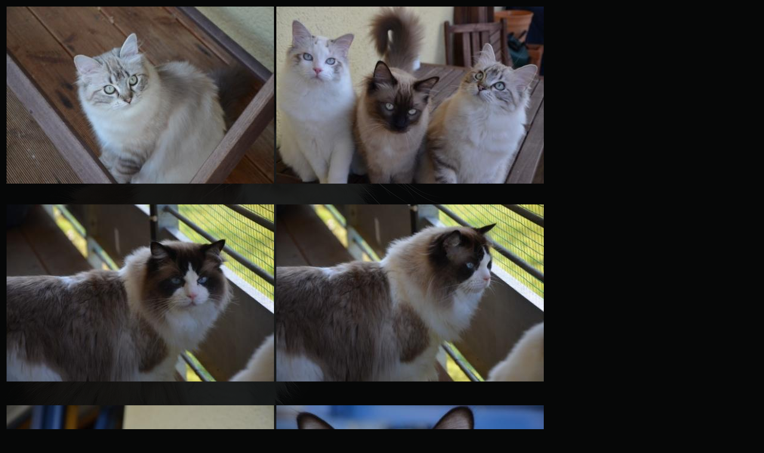

--- FILE ---
content_type: text/html
request_url: http://spring-valley-ragdolls.de/galerie.html
body_size: 4761
content:
<!DOCTYPE html PUBLIC "-//W3C//DTD XHTML 1.0 Transitional//EN" "http://www.w3.org/TR/xhtml1/DTD/xhtml1-transitional.dtd">
<html xmlns="http://www.w3.org/1999/xhtml">
<head>
<meta http-equiv="Content-Type" content="text/html; charset=iso-8859-1" />
<title>Galerie</title>
<style type="text/css">
<!--
body,td,th {
	font-family: Comic Sans MS;
	font-size: 15px;
	color: #FFFFFF;
}
body {
	background-color: #060707;
	background-image: url(Bilder/Hintergrund/hintergrund.png);
	background-repeat: no-repeat;
}
a {
	font-family: Comic Sans MS;
	font-size: 15px;
	color: #FFFFFF;
}
a:visited {
	color: #FFFFFF;
}
a:hover {
	color: #FFFFFF;
}
a:active {
	color: #FFFFFF;
}
h1 {
	font-size: 16px;
	color: #FFFFFF;
}
h2 {
	font-size: 18px;
	color: #FFFFFF;
}
-->
</style></head>

<body>
<table width="900" border="0">
  <tr> 
    <td><img src="Bilder/Galerie/galerie17.JPG" width="448" height="297"></td>
    <td align="right"><img src="Bilder/Galerie/galerie24.JPG" width="448" height="297"></td>
  </tr>
  <tr> 
    <td height="15">&nbsp;</td>
    <td align="right" height="15">&nbsp;</td>
  </tr>
  <tr> 
    <td height="318"><img src="Bilder/Galerie/galerie19.JPG" width="448" height="297"></td>
    <td align="right" height="318"><img src="Bilder/Galerie/galerie20.JPG" width="448" height="297"></td>
  </tr>
  <tr> 
    <td height="347"><img src="Bilder/Galerie/galerie21.JPG" width="448" height="297"></td>
    <td align="right" height="347"><img src="Bilder/Galerie/galerie22.JPG" width="448" height="297"></td>
  </tr>
  <tr> 
    <td><img src="Bilder/Galerie/galerie23.JPG" width="448" height="297"></td>
    <td align="right"><img src="Bilder/Galerie/galerie18.JPG" width="448" height="297"></td>
  </tr>
  <tr> 
    <td height="13">&nbsp;</td>
    <td align="right" height="13">&nbsp;</td>
  </tr>
  <tr> 
    <td><img src="Bilder/Galerie/galerie3.jpg" alt="Galerie" width="440" height="327" /></td>
    <td align="right"><img src="Bilder/Galerie/galerie6.jpg" alt="Galerie" width="440" height="327" /></td>
  </tr>
  <tr> 
    <td>&nbsp;</td>
    <td align="right">&nbsp;</td>
  </tr>
  <tr> 
    <td><img src="Bilder/Galerie/galerie4.jpg" alt="Galerie" width="440" height="327" /></td>
    <td align="right"><img src="Bilder/Galerie/galerie5.jpg" alt="Galerie" width="440" height="327" /></td>
  </tr>
  <tr> 
    <td>&nbsp;</td>
    <td align="right">&nbsp;</td>
  </tr>
  <tr> 
    <td><img src="Bilder/Galerie/galerie10.jpg" alt="Galerie" width="440" height="300" /></td>
    <td align="right"><img src="Bilder/Galerie/galerie12.jpg" alt="Galerie" width="440" height="300" /></td>
  </tr>
  <tr> 
    <td>&nbsp;</td>
    <td align="right">&nbsp;</td>
  </tr>
  <tr> 
    <td align="center"><img src="Bilder/Galerie/galerie13.jpg" alt="Galerie" width="440" height="340" /></td>
    <td align="center"><img src="Bilder/Galerie/galerie14.jpg" alt="Galerie" width="440" height="340" /></td>
  </tr>
  <tr> 
    <td>&nbsp;</td>
    <td align="right">&nbsp;</td>
  </tr>
  <tr> 
    <td><img src="Bilder/Galerie/galerie16.jpg" alt="Galerie" width="440" height="340" /></td>
    <td align="right"><img src="Bilder/Galerie/galerie15.jpg" alt="Galerie" width="440" height="340" /></td>
  </tr>
  <tr> 
    <td>&nbsp;</td>
    <td align="right">&nbsp;</td>
  </tr>
  <tr> 
    <td><img src="Bilder/Galerie/Katzenzimmer4jpg.jpg" alt="Katzenzimmer" width="440" height="340" /></td>
    <td align="right"><img src="Bilder/Galerie/Katzenzimmer 1.jpg" alt="Katzenzimmer" width="440" height="340" /></td>
  </tr>
  <tr> 
    <td>&nbsp;</td>
    <td align="right">&nbsp;</td>
  </tr>
  <tr> 
    <td><img src="Bilder/Galerie/galerie2.jpg" alt="Katzenzimmer" width="440" height="440" /></td>
    <td align="right"><img src="Bilder/Galerie/galerie1.jpg" alt="Katzenzimmer" width="440" height="440" /></td>
  </tr>
  <tr> 
    <td>&nbsp;</td>
    <td align="right">&nbsp;</td>
  </tr>
  <tr> 
    <td><img src="Bilder/Galerie/galerie8.jpg" alt="Katzenzimmer" width="440" height="440" /></td>
    <td align="right"><img src="Bilder/Galerie/galerie9.jpg" alt="Katzenzimmer" width="440" height="440" /></td>
  </tr>
  <tr> 
    <td>&nbsp;</td>
    <td align="right">&nbsp;</td>
  </tr>
  <tr>
    <td>&nbsp;</td>
    <td align="right">&nbsp;</td>
  </tr>
  <tr> 
    <td>&nbsp;</td>
    <td align="right">&nbsp;</td>
  </tr>
  <tr> 
    <td>&nbsp;</td>
    <td align="right">&nbsp;</td>
  </tr>
  <tr> 
    <td>&nbsp;</td>
    <td align="right">&nbsp;</td>
  </tr>
  <tr> 
    <td>&nbsp;</td>
    <td align="right">&nbsp;</td>
  </tr>
  <tr> 
    <td>&nbsp;</td>
    <td>&nbsp;</td>
  </tr>
</table>
</body>
</html>
